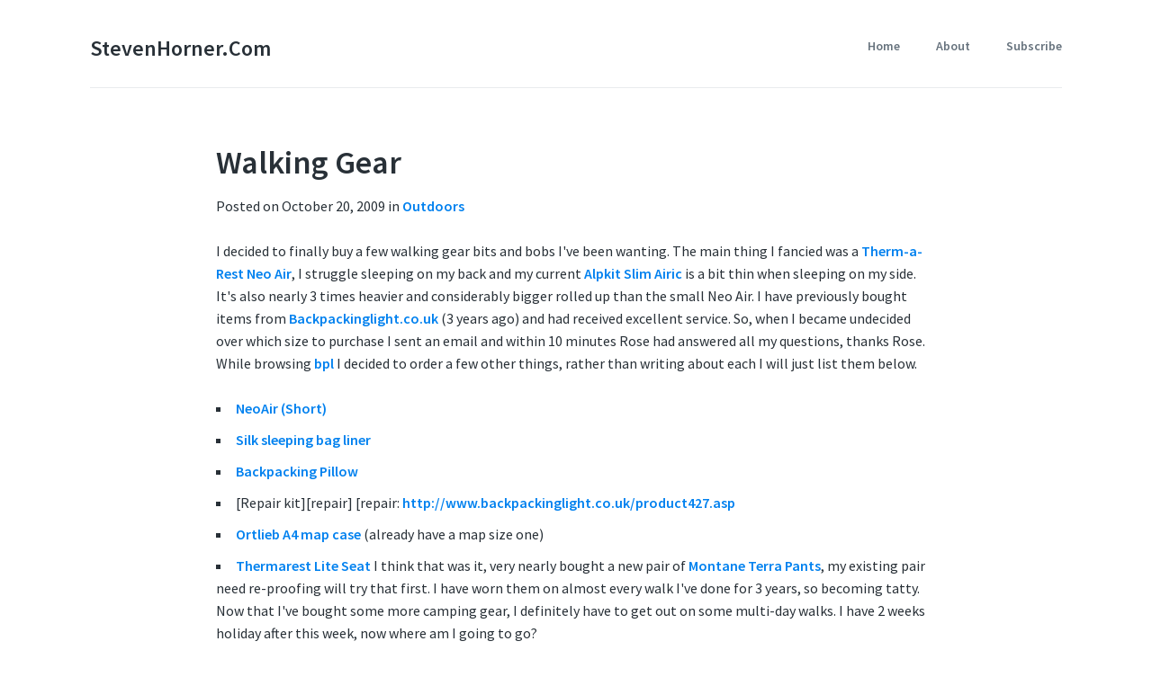

--- FILE ---
content_type: text/html; charset=utf-8
request_url: https://www.stevenhorner.com/2009/10/20/walking-gear/
body_size: 5079
content:
<!DOCTYPE html>
<html>
<head>
  <meta charset="utf-8" />
  <meta http-equiv="X-UA-Compatible" content="IE=edge" />

  <!--  -->
  <title>Walking Gear</title>
  <meta name="description" content="" />

  <meta name="HandheldFriendly" content="True" />
  <meta name="viewport" content="width=device-width, initial-scale=1.0" />

  <link rel="shortcut icon" href="/favicon.ico">

  <!--  -->
  <link rel="stylesheet" type="text/css" href="/assets/css/min/screen.min.css?v=92467cca20" />
  <link rel="stylesheet" type="text/css" href="/assets/css/min/animate.min.css?v=92467cca20" />
  <link rel="stylesheet" type="text/css" href="/assets/css/min/pace.min.css?v=92467cca20" />
  <link rel="stylesheet" type="text/css" href="/assets/fonts/icons/icons.css?v=92467cca20" />
  <link href="https://fonts.googleapis.com/css?family=Source+Sans+Pro:400,600" rel="stylesheet">

  <link rel="canonical" href="http://www.stevenhorner.com/2009/10/20/walking-gear/" />
    <meta name="referrer" content="no-referrer-when-downgrade" />
    <link rel="amphtml" href="http://www.stevenhorner.com/2009/10/20/walking-gear/amp/" />
    
    <meta property="og:site_name" content="StevenHorner.com" />
    <meta property="og:type" content="article" />
    <meta property="og:title" content="Walking Gear" />
    <meta property="og:description" content="I decided to finally buy a few walking gear bits and bobs I&#x27;ve been wanting. The main thing I fancied was a Therm-a-Rest Neo Air, I struggle sleeping on my back and my current Alpkit Slim Airic is a bit thin when sleeping on my side. It&#x27;s also nearly 3" />
    <meta property="og:url" content="http://www.stevenhorner.com/2009/10/20/walking-gear/" />
    <meta property="article:published_time" content="2009-10-20T12:17:00.000Z" />
    <meta property="article:modified_time" content="2017-03-05T18:42:00.000Z" />
    <meta property="article:tag" content="Outdoors" />
    
    <meta name="twitter:card" content="summary" />
    <meta name="twitter:title" content="Walking Gear" />
    <meta name="twitter:description" content="I decided to finally buy a few walking gear bits and bobs I&#x27;ve been wanting. The main thing I fancied was a Therm-a-Rest Neo Air, I struggle sleeping on my back and my current Alpkit Slim Airic is a bit thin when sleeping on my side. It&#x27;s also nearly 3" />
    <meta name="twitter:url" content="http://www.stevenhorner.com/2009/10/20/walking-gear/" />
    <meta name="twitter:label1" content="Written by" />
    <meta name="twitter:data1" content="Steven Horner" />
    <meta name="twitter:label2" content="Filed under" />
    <meta name="twitter:data2" content="Outdoors" />
    <meta name="twitter:site" content="@stevenhorner" />
    
    <script type="application/ld+json">
{
    "@context": "https://schema.org",
    "@type": "Article",
    "publisher": {
        "@type": "Organization",
        "name": "StevenHorner.com",
        "logo": "http://www.stevenhorner.com/ghost/img/ghosticon.jpg"
    },
    "author": {
        "@type": "Person",
        "name": "Steven Horner",
        "image": "//www.gravatar.com/avatar/12de81ffb0cc1b65782585c41bdc0869?s=250&d=mm&r=x",
        "url": "http://www.stevenhorner.com/author/steven/",
        "sameAs": []
    },
    "headline": "Walking Gear",
    "url": "http://www.stevenhorner.com/2009/10/20/walking-gear/",
    "datePublished": "2009-10-20T12:17:00.000Z",
    "dateModified": "2017-03-05T18:42:00.000Z",
    "keywords": "Outdoors",
    "description": "I decided to finally buy a few walking gear bits and bobs I&#x27;ve been wanting. The main thing I fancied was a Therm-a-Rest Neo Air, I struggle sleeping on my back and my current Alpkit Slim Airic is a bit thin when sleeping on my side. It&#x27;s also nearly 3",
    "mainEntityOfPage": {
        "@type": "WebPage",
        "@id": "http://www.stevenhorner.com"
    }
}
    </script>

    <meta name="generator" content="Ghost 0.11" />
    <link rel="alternate" type="application/rss+xml" title="StevenHorner.com" href="http://www.stevenhorner.com/rss/" />
    <script>
  (function(i,s,o,g,r,a,m){i['GoogleAnalyticsObject']=r;i[r]=i[r]||function(){
  (i[r].q=i[r].q||[]).push(arguments)},i[r].l=1*new Date();a=s.createElement(o),
  m=s.getElementsByTagName(o)[0];a.async=1;a.src=g;m.parentNode.insertBefore(a,m)
  })(window,document,'script','https://www.google-analytics.com/analytics.js','ga');

  ga('create', 'UA-43332055-1', 'auto');
  ga('send', 'pageview');

</script>
</head>
<body class="post-template tag-outdoors">

  <div class="container">

    <header class="site-header">
  <div class="float-left">
      <h1 class="site-title"><a href="http://www.stevenhorner.com">StevenHorner.com</a></h1>
  </div>

  <div class="float-right">
    <div class="navigation-toggle-container" id="toggle">
  <div class="navigation-toggle">
    <div class="toggle-icon">
      <span class="top"></span>
      <span class="middle"></span>
      <span class="bottom"></span>
    </div>
  </div>
</div>

<div class="site-navigation-overlay" id="overlay">
  <nav class="site-navigation">
    <ul>
        <li class="nav-home" role="presentation">
          <a href="http://www.stevenhorner.com/">Home</a>
        </li>
        <li class="nav-about" role="presentation">
          <a href="http://www.stevenhorner.com/about/">About</a>
        </li>
        <li>
            <a class="subscribe" href="http://www.stevenhorner.com/rss/" target="_blank">Subscribe</a>
        </li>
    </ul>
  </nav>
</div>

  </div>
</header>

    
<main class="site-main wow fadeIn" data-wow-duration=".8s" role="main">


    <article class="post tag-outdoors">
      <header class="post-header">
        <h2>Walking Gear</h2>
        <p>
          <time datetime="2009-10-20">Posted on October 20, 2009</time>
          in <a href="/tag/outdoors/">Outdoors</a>
        </p>
      </header>

      <section class="post-content">
        <p>I decided to finally buy a few walking gear bits and bobs I've been wanting. The main thing I fancied was a <a href="http://www.backpackinglight.co.uk/product424.asp">Therm-a-Rest Neo Air</a>, I struggle sleeping on my back and my current <a href="http://www.alpkit.com/shop/cart.php?target=product&amp;product_id=16260&amp;category_id=253">Alpkit Slim Airic </a>is a bit thin when sleeping on my side. It's also nearly 3 times heavier and considerably bigger rolled up than the small Neo Air. I have previously bought items from <a href="http://bit.ly/1Nawlm">Backpackinglight.co.uk</a> (3 years ago) and had received excellent service. So, when I became undecided over which size to purchase I sent an email and within 10 minutes Rose had answered all my questions, thanks Rose. While browsing <a href="http://bit.ly/1Nawlm">bpl</a> I decided to order a few other things, rather than writing about each I will just list them below. </p>

<ul>
<li><a href="http://www.backpackinglight.co.uk/product424.asp">NeoAir (Short)</a></li>
<li><a href="http://www.backpackinglight.co.uk/product337.asp">Silk sleeping bag liner</a></li>
<li><a href="http://www.backpackinglight.co.uk/product301.asp">Backpacking Pillow</a></li>
<li>[Repair kit][repair]
[repair: <a href="http://www.backpackinglight.co.uk/product427.asp">http://www.backpackinglight.co.uk/product427.asp</a></li>
<li><a href="http://www.backpackinglight.co.uk/product88.asp">Ortlieb A4 map case</a> (already have a map size one)</li>
<li><a href="http://www.backpackinglight.co.uk/product137.asp" title="needed due to small Neo Air">Thermarest Lite Seat</a>
I think that was it, very nearly bought a new pair of <a href="http://www.backpackinglight.co.uk/product14.asp">Montane Terra Pants</a>, my existing pair need re-proofing will try that first. I have worn them on almost every walk I've done for 3 years, so becoming tatty. Now that I've bought some more camping gear, I definitely have to get out on some multi-day walks. I have 2 weeks holiday after this week, now where am I going to go?  </li>
</ul>

<h4 id="updatejuly2012">Update July 2012</h4>

<p>This post is now almost 3 years old but while migrating to the new site I thought I would update my thoughts on a couple of the items.</p>

<ul>
<li><p><a href="http://www.backpackinglight.co.uk/product424.asp">NeoAir (Short)</a> - After 3 years I recently borrowed a regular length and I get a far better nights sleep. The short was just a little too short it often caused my knees to ache with my feet and lower legs hanging off the bottom even with a bag under them. It's also warmer when your feet are on a longer NeoAir. My first NeoAir deflated but this was replaced and I've had no problem since. The extra weight of the regular is worth every gram.</p></li>
<li><p><a href="http://www.backpackinglight.co.uk/product337.asp">Silk Liner</a> - I've been very happy with this, it keeps my sleeping bag clean and its surprising just how much warmth it adds. These were no longer listed when I just checked but the <a href="http://www.amazon.co.uk/gp/product/B000OQF2IA/ref=as_li_ss_tl?ie=UTF8&amp;tag=faitocom-21&amp;linkCode=as2&amp;camp=1634&amp;creative=19450&amp;creativeASIN=B000OQF2IA">SeatoSummit</a> is the same and has more fit options.</p></li>
<li><p><a href="http://www.backpackinglight.co.uk/product301.asp">Backpacking Pillow</a> - I used this twice and found it a waste of time. I just use a stuff sack I am already carrying as a pillow.</p></li>
<li><p>Repair Kit - It sits in the bag with my NeoAir but I have never used it and in reality not sure I would really fix it in the middle of nowhere. Plunging the NeoAir into a loch to find where the leak is isn't something I'd really do. On a long trip you may want to fix it, especially if in a very remote area.</p></li>
<li><p><a href="http://www.backpackinglight.co.uk/product88.asp">Ortleib A4 Case</a> - I use this on most trips with a printed map of my intended route. I then just roll it up and put it in the side of my pack.</p></li>
<li><p><a href="http://www.backpackinglight.co.uk/product137.asp" title="needed due to small Neo Air">Thermarest Lite Seat</a> - Like the pillow I used this a couple of time years ago. At 100g I should of bought the NeoAir regular, I never use a seat when I'm sitting I just put my waterproof trousers under my bum.</p></li>
<li><p><a href="http://www.backpackinglight.co.uk/product14.asp">Montane Terra Pants</a> - I did buy a new pair but the exact same sizing now has a shorter leg (a bit too short), the belt clip has changed and there is no pull tag on the fly zip. All of these are negatives to me, the old model was better.</p></li>
</ul>
      </section>
    </article>

    <section class="read-next-story">
      <div class="row">

        <div class="column">
            <div class="next">
              <p>Next story</p>
              <h3><a href="/2009/10/31/eggleston-routes/">Eggleston Routes</a></h3>
            </div>
        </div>

        <div class="column">
        </div>

      </div>
    </section>

    <section class="widget">
  <ul class="widget-share">
    <li class="share-item twitter">
      <a href="https://twitter.com/intent/tweet?text=Walking%20Gear&amp;url=http://www.stevenhorner.com/2009/10/20/walking-gear/"
          onclick="window.open(this.href, 'twitter-share', 'width=550,height=235');return false;"><span class="icon-twitter"></span></a>
    </li>
    <li class="share-item facebook">
      <a href="https://www.facebook.com/sharer/sharer.php?u=http://www.stevenhorner.com/2009/10/20/walking-gear/"
          onclick="window.open(this.href, 'facebook-share','width=580,height=296');return false;"><span class="icon-facebook"></span></a>
    </li>
    <li class="share-item google-plus">
      <a href="https://plus.google.com/share?url=http://www.stevenhorner.com/2009/10/20/walking-gear/"
         onclick="window.open(this.href, 'google-plus-share', 'width=490,height=530');return false;"><span class="icon-google-plus"></span></a>
    </li>
  </ul>
</section>

      <section class="post-author">
          <a class="author-image" href="/author/steven/" style="background-image: url(//www.gravatar.com/avatar/12de81ffb0cc1b65782585c41bdc0869?s&#x3D;250&amp;d&#x3D;mm&amp;r&#x3D;x)"><span class="hidden">Steven Horner's Picture</span></a>

        <div class="author-data">
          <h4>Written by <a href="/author/steven/">Steven Horner</a></h4>

              <p>Read <a href="/author/steven/">more posts</a> by this author.</p>
        </div>

      </section>

    <section class="post-comments wow fadeInUp" data-wow-duration=".8s">
  <h4>Comments</h4>
<div id="disqus_thread"></div>
<script>

/**
*  RECOMMENDED CONFIGURATION VARIABLES: EDIT AND UNCOMMENT THE SECTION BELOW TO INSERT DYNAMIC VALUES FROM YOUR PLATFORM OR CMS.
*  LEARN WHY DEFINING THESE VARIABLES IS IMPORTANT: https://disqus.com/admin/universalcode/#configuration-variables*/
/*
var disqus_config = function () {
this.page.url = 'http://www.stevenhorner.com/2009/10/20/walking-gear/'  // Replace PAGE_URL with your page's canonical URL variable
this.page.identifier = 'ghost-104'; // Replace PAGE_IDENTIFIER with your page's unique identifier variable
};
*/
(function() { // DON'T EDIT BELOW THIS LINE
var d = document, s = d.createElement('script');

s.src = '//disqus-shortname.disqus.com/embed.js';

s.setAttribute('data-timestamp', +new Date());  
(d.head || d.body).appendChild(s);
})();
</script>
<noscript>Please enable JavaScript to view the <a href="https://disqus.com/?ref_noscript">comments powered by Disqus.</a></noscript>
</section>


</main>


    <footer class="site-footer">
  <div class="copyright">
    &copy; <a href="http://www.stevenhorner.com">StevenHorner.com</a> 2026. Proudly published with <a href="https://ghost.org">Ghost</a>
  </div>

  <a href="#" class="scroll-top">Going up?</a>
</footer>

  </div>

  <script type="text/javascript" src="https://code.jquery.com/jquery-1.12.0.min.js"></script>
  

  <script type="text/javascript" src="/assets/js/min/jquery.fitvids.min.js?v=92467cca20"></script>
  <script type="text/javascript" src="/assets/js/min/pace.min.js?v=92467cca20"></script>
  <script type="text/javascript" src="/assets/js/min/wow.min.js?v=92467cca20"></script>
  <script type="text/javascript" src="/assets/js/min/index.min.js?v=92467cca20"></script>

    <script type="text/javascript">
      if ( typeof disqus_shortname !== 'undefined' ) {
        /* --- Don't edit below this line --- */
        (function() {
          var dsq = document.createElement('script'); dsq.type = 'text/javascript'; dsq.async = true;
          dsq.src = '//' + disqus_shortname + '.disqus.com/embed.js';
          (document.getElementsByTagName('head')[0] || document.getElementsByTagName('body')[0]).appendChild(dsq);
        })();
      } else {
        $(".post-comments").remove();
      }
    </script>

</body>
</html>


--- FILE ---
content_type: text/css; charset=UTF-8
request_url: https://www.stevenhorner.com/assets/css/min/screen.min.css?v=92467cca20
body_size: 5190
content:
@charset "UTF-8";
html {
  box-sizing: border-box;
  font-size: 62.5%;
}

body {
  margin: 0;
  color: #283037;
  font-family: "Source Sans Pro", sans-serif;
  font-size: 1.6rem;
  font-weight: 400;
  line-height: 1.6;
}

*,
*:after,
*:before {
  box-sizing: inherit;
}

.float-right {
  float: right;
}

.float-left {
  float: left;
}

.overlay {
  z-index: 10;
  position: absolute;
  top: 0;
  right: 0;
  bottom: 0;
  left: 0;
  background-color: rgba(0, 129, 239, 0.6);
}

.hidden {
  text-indent: -9999px;
  visibility: hidden;
  display: none;
}

blockquote {
  margin: 0;
  padding: 1rem 0 1rem 3rem;
  color: #66727D;
  font-family: "Source Sans Pro", sans-serif;
  font-size: 1.8rem;
  font-weight: 400;
  line-height: 1.8;
  border-left: 2px solid #0081EF;
}
blockquote *:last-child {
  margin: 0;
}
blockquote footer {
  color: #66727D;
  font-size: 1.3rem;
}

pre {
  font-family: monospace;
  background: rgba(0, 0, 0, 0.04);
}

code {
  margin: 0 .2rem;
  padding: .2rem .5rem;
  font-size: 90%;
  white-space: nowrap;
  background: rgba(0, 0, 0, 0.04);
  border-radius: 5px;
}

pre > code {
  display: block;
  padding: 1rem 1.5rem;
  white-space: pre;
  background: transparent;
  border-radius: 0;
}

.site-footer {
  padding: 4rem 0 2rem 0;
  border-top: 1px solid #E9EBED;
  text-align: center;
  *zoom: 1;
}
.site-footer:after, .site-footer:before {
  content: "";
  display: table;
}
.site-footer:after {
  clear: both;
}
@media screen and (min-width: 480px) {
  .site-footer {
    text-align: left;
  }
  .site-footer .copyright {
    float: left;
  }
  .site-footer .scroll-top {
    float: right;
  }
}

input[type='email'],
input[type='number'],
input[type='password'],
input[type='search'],
input[type='tel'],
input[type='text'],
input[type='url'],
textarea,
select {
  -webkit-appearance: none;
     -moz-appearance: none;
          appearance: none;
  width: 100%;
  height: 3.8rem;
  padding: .6rem 1rem;
  font-size: 1.3rem;
  background-color: transparent;
  border: 1px solid #E9EBED;
  border-radius: 2px;
  box-shadow: none;
  box-sizing: border-box;
}
input[type='email']:focus,
input[type='number']:focus,
input[type='password']:focus,
input[type='search']:focus,
input[type='tel']:focus,
input[type='text']:focus,
input[type='url']:focus,
textarea:focus,
select:focus {
  border: 1px solid #66727D;
  outline: 0;
}

textarea {
  min-height: 6.5rem;
  padding-top: .6rem;
  padding-bottom: .6rem;
}

label,
legend {
  display: block;
  margin-bottom: .5rem;
  font-family: "Source Sans Pro", sans-serif;
  font-size: 1.4rem;
  font-weight: 700;
}

fieldset {
  padding: 0;
  border-width: 0;
}

input[type='checkbox'],
input[type='radio'] {
  display: inline;
}

input[type='file'] {
  padding: 1rem;
  background-color: #F6F7F7;
  border-radius: 2px;
}

.label-inline {
  font-weight: normal;
  display: inline-block;
  margin-left: .5rem;
}

.container {
  box-sizing: border-box;
  position: relative;
  width: 100%;
  max-width: 112rem;
  margin: 0 auto;
  padding: 0 2rem;
}

.row {
  display: -webkit-box;
  display: -webkit-flex;
  display: -ms-flexbox;
  display: flex;
  -webkit-box-orient: vertical;
  -webkit-box-direction: normal;
  -webkit-flex-direction: column;
      -ms-flex-direction: column;
          flex-direction: column;
  width: 100%;
  padding: 0;
}
.row.row-collapse {
  padding: 0;
}
.row.row-collapse > .column {
  padding: 0;
}
.row.row-top {
  -webkit-box-align: start;
  -webkit-align-items: flex-start;
      -ms-flex-align: start;
              -ms-grid-row-align: flex-start;
          align-items: flex-start;
}
.row.row-bottom {
  -webkit-box-align: end;
  -webkit-align-items: flex-end;
      -ms-flex-align: end;
              -ms-grid-row-align: flex-end;
          align-items: flex-end;
}
.row.row-center {
  -webkit-box-align: center;
  -webkit-align-items: center;
      -ms-flex-align: center;
              -ms-grid-row-align: center;
          align-items: center;
}

.column {
  display: block;
  -webkit-box-flex: 1;
  -webkit-flex: 1;
      -ms-flex: 1;
          flex: 1;
  width: 100%;
  max-width: 100%;
  margin-left: 0;
}
.column.column-top {
  -webkit-align-self: flex-start;
      -ms-flex-item-align: start;
          align-self: flex-start;
}
.column.column-bottom {
  -webkit-align-self: flex-end;
      -ms-flex-item-align: end;
          align-self: flex-end;
}
.column.column-center {
  -webkit-align-self: center;
      -ms-flex-item-align: center;
          align-self: center;
}
.column.column-5 {
  -webkit-box-flex: 0;
  -webkit-flex: 0 0 5%;
      -ms-flex: 0 0 5%;
          flex: 0 0 5%;
  max-width: 5%;
}
.column.offset-5 {
  margin-left: 5%;
}
.column.column-10 {
  -webkit-box-flex: 0;
  -webkit-flex: 0 0 10%;
      -ms-flex: 0 0 10%;
          flex: 0 0 10%;
  max-width: 10%;
}
.column.offset-10 {
  margin-left: 10%;
}
.column.column-15 {
  -webkit-box-flex: 0;
  -webkit-flex: 0 0 15%;
      -ms-flex: 0 0 15%;
          flex: 0 0 15%;
  max-width: 15%;
}
.column.offset-15 {
  margin-left: 15%;
}
.column.column-20 {
  -webkit-box-flex: 0;
  -webkit-flex: 0 0 20%;
      -ms-flex: 0 0 20%;
          flex: 0 0 20%;
  max-width: 20%;
}
.column.offset-20 {
  margin-left: 20%;
}
.column.column-25 {
  -webkit-box-flex: 0;
  -webkit-flex: 0 0 25%;
      -ms-flex: 0 0 25%;
          flex: 0 0 25%;
  max-width: 25%;
}
.column.offset-25 {
  margin-left: 25%;
}
.column.column-30 {
  -webkit-box-flex: 0;
  -webkit-flex: 0 0 30%;
      -ms-flex: 0 0 30%;
          flex: 0 0 30%;
  max-width: 30%;
}
.column.offset-30 {
  margin-left: 30%;
}
.column.column-35 {
  -webkit-box-flex: 0;
  -webkit-flex: 0 0 35%;
      -ms-flex: 0 0 35%;
          flex: 0 0 35%;
  max-width: 35%;
}
.column.offset-35 {
  margin-left: 35%;
}
.column.column-40 {
  -webkit-box-flex: 0;
  -webkit-flex: 0 0 40%;
      -ms-flex: 0 0 40%;
          flex: 0 0 40%;
  max-width: 40%;
}
.column.offset-40 {
  margin-left: 40%;
}
.column.column-45 {
  -webkit-box-flex: 0;
  -webkit-flex: 0 0 45%;
      -ms-flex: 0 0 45%;
          flex: 0 0 45%;
  max-width: 45%;
}
.column.offset-45 {
  margin-left: 45%;
}
.column.column-50 {
  -webkit-box-flex: 0;
  -webkit-flex: 0 0 50%;
      -ms-flex: 0 0 50%;
          flex: 0 0 50%;
  max-width: 50%;
}
.column.offset-50 {
  margin-left: 50%;
}
.column.column-55 {
  -webkit-box-flex: 0;
  -webkit-flex: 0 0 55%;
      -ms-flex: 0 0 55%;
          flex: 0 0 55%;
  max-width: 55%;
}
.column.offset-55 {
  margin-left: 55%;
}
.column.column-60 {
  -webkit-box-flex: 0;
  -webkit-flex: 0 0 60%;
      -ms-flex: 0 0 60%;
          flex: 0 0 60%;
  max-width: 60%;
}
.column.offset-60 {
  margin-left: 60%;
}
.column.column-65 {
  -webkit-box-flex: 0;
  -webkit-flex: 0 0 65%;
      -ms-flex: 0 0 65%;
          flex: 0 0 65%;
  max-width: 65%;
}
.column.offset-65 {
  margin-left: 65%;
}
.column.column-70 {
  -webkit-box-flex: 0;
  -webkit-flex: 0 0 70%;
      -ms-flex: 0 0 70%;
          flex: 0 0 70%;
  max-width: 70%;
}
.column.offset-70 {
  margin-left: 70%;
}
.column.column-75 {
  -webkit-box-flex: 0;
  -webkit-flex: 0 0 75%;
      -ms-flex: 0 0 75%;
          flex: 0 0 75%;
  max-width: 75%;
}
.column.offset-75 {
  margin-left: 75%;
}
.column.column-80 {
  -webkit-box-flex: 0;
  -webkit-flex: 0 0 80%;
      -ms-flex: 0 0 80%;
          flex: 0 0 80%;
  max-width: 80%;
}
.column.offset-80 {
  margin-left: 80%;
}
.column.column-85 {
  -webkit-box-flex: 0;
  -webkit-flex: 0 0 85%;
      -ms-flex: 0 0 85%;
          flex: 0 0 85%;
  max-width: 85%;
}
.column.offset-85 {
  margin-left: 85%;
}
.column.column-90 {
  -webkit-box-flex: 0;
  -webkit-flex: 0 0 90%;
      -ms-flex: 0 0 90%;
          flex: 0 0 90%;
  max-width: 90%;
}
.column.offset-90 {
  margin-left: 90%;
}
.column.column-95 {
  -webkit-box-flex: 0;
  -webkit-flex: 0 0 95%;
      -ms-flex: 0 0 95%;
          flex: 0 0 95%;
  max-width: 95%;
}
.column.offset-95 {
  margin-left: 95%;
}
@media screen and (min-width: 480px) {
  .column.medium-column-5 {
    -webkit-box-flex: 0;
    -webkit-flex: 0 0 5%;
        -ms-flex: 0 0 5%;
            flex: 0 0 5%;
    max-width: 5%;
  }
  .column.medium-offset-5 {
    margin-left: 5%;
  }
  .column.medium-column-10 {
    -webkit-box-flex: 0;
    -webkit-flex: 0 0 10%;
        -ms-flex: 0 0 10%;
            flex: 0 0 10%;
    max-width: 10%;
  }
  .column.medium-offset-10 {
    margin-left: 10%;
  }
  .column.medium-column-15 {
    -webkit-box-flex: 0;
    -webkit-flex: 0 0 15%;
        -ms-flex: 0 0 15%;
            flex: 0 0 15%;
    max-width: 15%;
  }
  .column.medium-offset-15 {
    margin-left: 15%;
  }
  .column.medium-column-20 {
    -webkit-box-flex: 0;
    -webkit-flex: 0 0 20%;
        -ms-flex: 0 0 20%;
            flex: 0 0 20%;
    max-width: 20%;
  }
  .column.medium-offset-20 {
    margin-left: 20%;
  }
  .column.medium-column-25 {
    -webkit-box-flex: 0;
    -webkit-flex: 0 0 25%;
        -ms-flex: 0 0 25%;
            flex: 0 0 25%;
    max-width: 25%;
  }
  .column.medium-offset-25 {
    margin-left: 25%;
  }
  .column.medium-column-30 {
    -webkit-box-flex: 0;
    -webkit-flex: 0 0 30%;
        -ms-flex: 0 0 30%;
            flex: 0 0 30%;
    max-width: 30%;
  }
  .column.medium-offset-30 {
    margin-left: 30%;
  }
  .column.medium-column-35 {
    -webkit-box-flex: 0;
    -webkit-flex: 0 0 35%;
        -ms-flex: 0 0 35%;
            flex: 0 0 35%;
    max-width: 35%;
  }
  .column.medium-offset-35 {
    margin-left: 35%;
  }
  .column.medium-column-40 {
    -webkit-box-flex: 0;
    -webkit-flex: 0 0 40%;
        -ms-flex: 0 0 40%;
            flex: 0 0 40%;
    max-width: 40%;
  }
  .column.medium-offset-40 {
    margin-left: 40%;
  }
  .column.medium-column-45 {
    -webkit-box-flex: 0;
    -webkit-flex: 0 0 45%;
        -ms-flex: 0 0 45%;
            flex: 0 0 45%;
    max-width: 45%;
  }
  .column.medium-offset-45 {
    margin-left: 45%;
  }
  .column.medium-column-50 {
    -webkit-box-flex: 0;
    -webkit-flex: 0 0 50%;
        -ms-flex: 0 0 50%;
            flex: 0 0 50%;
    max-width: 50%;
  }
  .column.medium-offset-50 {
    margin-left: 50%;
  }
  .column.medium-column-55 {
    -webkit-box-flex: 0;
    -webkit-flex: 0 0 55%;
        -ms-flex: 0 0 55%;
            flex: 0 0 55%;
    max-width: 55%;
  }
  .column.medium-offset-55 {
    margin-left: 55%;
  }
  .column.medium-column-60 {
    -webkit-box-flex: 0;
    -webkit-flex: 0 0 60%;
        -ms-flex: 0 0 60%;
            flex: 0 0 60%;
    max-width: 60%;
  }
  .column.medium-offset-60 {
    margin-left: 60%;
  }
  .column.medium-column-65 {
    -webkit-box-flex: 0;
    -webkit-flex: 0 0 65%;
        -ms-flex: 0 0 65%;
            flex: 0 0 65%;
    max-width: 65%;
  }
  .column.medium-offset-65 {
    margin-left: 65%;
  }
  .column.medium-column-70 {
    -webkit-box-flex: 0;
    -webkit-flex: 0 0 70%;
        -ms-flex: 0 0 70%;
            flex: 0 0 70%;
    max-width: 70%;
  }
  .column.medium-offset-70 {
    margin-left: 70%;
  }
  .column.medium-column-75 {
    -webkit-box-flex: 0;
    -webkit-flex: 0 0 75%;
        -ms-flex: 0 0 75%;
            flex: 0 0 75%;
    max-width: 75%;
  }
  .column.medium-offset-75 {
    margin-left: 75%;
  }
  .column.medium-column-80 {
    -webkit-box-flex: 0;
    -webkit-flex: 0 0 80%;
        -ms-flex: 0 0 80%;
            flex: 0 0 80%;
    max-width: 80%;
  }
  .column.medium-offset-80 {
    margin-left: 80%;
  }
  .column.medium-column-85 {
    -webkit-box-flex: 0;
    -webkit-flex: 0 0 85%;
        -ms-flex: 0 0 85%;
            flex: 0 0 85%;
    max-width: 85%;
  }
  .column.medium-offset-85 {
    margin-left: 85%;
  }
  .column.medium-column-90 {
    -webkit-box-flex: 0;
    -webkit-flex: 0 0 90%;
        -ms-flex: 0 0 90%;
            flex: 0 0 90%;
    max-width: 90%;
  }
  .column.medium-offset-90 {
    margin-left: 90%;
  }
  .column.medium-column-95 {
    -webkit-box-flex: 0;
    -webkit-flex: 0 0 95%;
        -ms-flex: 0 0 95%;
            flex: 0 0 95%;
    max-width: 95%;
  }
  .column.medium-offset-95 {
    margin-left: 95%;
  }
}
@media screen and (min-width: 800px) {
  .column.large-column-5 {
    -webkit-box-flex: 0;
    -webkit-flex: 0 0 5%;
        -ms-flex: 0 0 5%;
            flex: 0 0 5%;
    max-width: 5%;
  }
  .column.large-offset-5 {
    margin-left: 5%;
  }
  .column.large-column-10 {
    -webkit-box-flex: 0;
    -webkit-flex: 0 0 10%;
        -ms-flex: 0 0 10%;
            flex: 0 0 10%;
    max-width: 10%;
  }
  .column.large-offset-10 {
    margin-left: 10%;
  }
  .column.large-column-15 {
    -webkit-box-flex: 0;
    -webkit-flex: 0 0 15%;
        -ms-flex: 0 0 15%;
            flex: 0 0 15%;
    max-width: 15%;
  }
  .column.large-offset-15 {
    margin-left: 15%;
  }
  .column.large-column-20 {
    -webkit-box-flex: 0;
    -webkit-flex: 0 0 20%;
        -ms-flex: 0 0 20%;
            flex: 0 0 20%;
    max-width: 20%;
  }
  .column.large-offset-20 {
    margin-left: 20%;
  }
  .column.large-column-25 {
    -webkit-box-flex: 0;
    -webkit-flex: 0 0 25%;
        -ms-flex: 0 0 25%;
            flex: 0 0 25%;
    max-width: 25%;
  }
  .column.large-offset-25 {
    margin-left: 25%;
  }
  .column.large-column-30 {
    -webkit-box-flex: 0;
    -webkit-flex: 0 0 30%;
        -ms-flex: 0 0 30%;
            flex: 0 0 30%;
    max-width: 30%;
  }
  .column.large-offset-30 {
    margin-left: 30%;
  }
  .column.large-column-35 {
    -webkit-box-flex: 0;
    -webkit-flex: 0 0 35%;
        -ms-flex: 0 0 35%;
            flex: 0 0 35%;
    max-width: 35%;
  }
  .column.large-offset-35 {
    margin-left: 35%;
  }
  .column.large-column-40 {
    -webkit-box-flex: 0;
    -webkit-flex: 0 0 40%;
        -ms-flex: 0 0 40%;
            flex: 0 0 40%;
    max-width: 40%;
  }
  .column.large-offset-40 {
    margin-left: 40%;
  }
  .column.large-column-45 {
    -webkit-box-flex: 0;
    -webkit-flex: 0 0 45%;
        -ms-flex: 0 0 45%;
            flex: 0 0 45%;
    max-width: 45%;
  }
  .column.large-offset-45 {
    margin-left: 45%;
  }
  .column.large-column-50 {
    -webkit-box-flex: 0;
    -webkit-flex: 0 0 50%;
        -ms-flex: 0 0 50%;
            flex: 0 0 50%;
    max-width: 50%;
  }
  .column.large-offset-50 {
    margin-left: 50%;
  }
  .column.large-column-55 {
    -webkit-box-flex: 0;
    -webkit-flex: 0 0 55%;
        -ms-flex: 0 0 55%;
            flex: 0 0 55%;
    max-width: 55%;
  }
  .column.large-offset-55 {
    margin-left: 55%;
  }
  .column.large-column-60 {
    -webkit-box-flex: 0;
    -webkit-flex: 0 0 60%;
        -ms-flex: 0 0 60%;
            flex: 0 0 60%;
    max-width: 60%;
  }
  .column.large-offset-60 {
    margin-left: 60%;
  }
  .column.large-column-65 {
    -webkit-box-flex: 0;
    -webkit-flex: 0 0 65%;
        -ms-flex: 0 0 65%;
            flex: 0 0 65%;
    max-width: 65%;
  }
  .column.large-offset-65 {
    margin-left: 65%;
  }
  .column.large-column-70 {
    -webkit-box-flex: 0;
    -webkit-flex: 0 0 70%;
        -ms-flex: 0 0 70%;
            flex: 0 0 70%;
    max-width: 70%;
  }
  .column.large-offset-70 {
    margin-left: 70%;
  }
  .column.large-column-75 {
    -webkit-box-flex: 0;
    -webkit-flex: 0 0 75%;
        -ms-flex: 0 0 75%;
            flex: 0 0 75%;
    max-width: 75%;
  }
  .column.large-offset-75 {
    margin-left: 75%;
  }
  .column.large-column-80 {
    -webkit-box-flex: 0;
    -webkit-flex: 0 0 80%;
        -ms-flex: 0 0 80%;
            flex: 0 0 80%;
    max-width: 80%;
  }
  .column.large-offset-80 {
    margin-left: 80%;
  }
  .column.large-column-85 {
    -webkit-box-flex: 0;
    -webkit-flex: 0 0 85%;
        -ms-flex: 0 0 85%;
            flex: 0 0 85%;
    max-width: 85%;
  }
  .column.large-offset-85 {
    margin-left: 85%;
  }
  .column.large-column-90 {
    -webkit-box-flex: 0;
    -webkit-flex: 0 0 90%;
        -ms-flex: 0 0 90%;
            flex: 0 0 90%;
    max-width: 90%;
  }
  .column.large-offset-90 {
    margin-left: 90%;
  }
  .column.large-column-95 {
    -webkit-box-flex: 0;
    -webkit-flex: 0 0 95%;
        -ms-flex: 0 0 95%;
            flex: 0 0 95%;
    max-width: 95%;
  }
  .column.large-offset-95 {
    margin-left: 95%;
  }
}

@media screen and (min-width: 480px) {
  .row {
    -webkit-box-orient: horizontal;
    -webkit-box-direction: normal;
    -webkit-flex-direction: row;
        -ms-flex-direction: row;
            flex-direction: row;
    margin-left: -1rem;
    width: calc(100% + 2rem);
  }

  .column {
    margin-bottom: inherit;
    padding: 0 1rem;
  }
}
img {
  display: inline-block;
  max-width: 100%;
  min-height: 0;
  height: auto;
  vertical-align: middle;
  border-radius: 5px;
}

a {
  color: #0081EF;
  font-weight: 600;
  text-decoration: none;
  -webkit-transition: color .5s;
  transition: color .5s;
}
a:hover {
  cursor: pointer;
  color: #66727D;
}

dl,
ol,
ul {
  margin-top: 0;
  padding-left: 0;
}
dl dl,
dl ul,
dl ol,
ol dl,
ol ul,
ol ol,
ul dl,
ul ul,
ul ol {
  margin: 1.5rem 0 1.5rem 3rem;
}

dl {
  list-style: none;
}

ul {
  list-style: square inside;
}

ol {
  list-style: decimal inside;
}

dt,
dd,
li {
  margin-bottom: 1rem;
}

hr {
  height: 1px;
  margin: 3rem 0;
  border: 0;
  border-bottom: 1px solid #E9EBED;
}

mark,
.highlight {
  background: #FFF198;
}

.navigation-toggle-container {
  position: fixed;
  top: 0;
  left: 0;
  width: 100%;
  height: 4.4rem;
  z-index: 1000;
  text-align: center;
  cursor: pointer;
  background-color: rgba(255, 255, 255, 0.97);
  border-bottom: 1px solid #E9EBED;
  -webkit-transition: background-color .25s ease;
  transition: background-color .25s ease;
}
.navigation-toggle-container.active .top {
  -webkit-transform: translateY(5px) translateX(0) rotate(-45deg);
          transform: translateY(5px) translateX(0) rotate(-45deg);
}
.navigation-toggle-container.active .middle {
  opacity: 0;
}
.navigation-toggle-container.active .bottom {
  -webkit-transform: translateY(-5px) translateX(0) rotate(45deg);
          transform: translateY(-5px) translateX(0) rotate(45deg);
}
.navigation-toggle-container.active .navigation-toggle:after {
  content: "CLOSE";
}

.navigation-toggle {
  line-height: 4.4rem;
}
.navigation-toggle:after {
  content: "MENU";
  font-size: 1.6rem;
  -webkit-transition: all .25s ease;
  transition: all .25s ease;
}

.toggle-icon {
  display: inline-block;
  margin-right: .3rem;
}
.toggle-icon span {
  display: block;
  width: 1.8rem;
  height: 2px;
  background-color: #66727D;
  -webkit-transition: all .25s ease;
  transition: all .25s ease;
}
.toggle-icon span:not(:last-child) {
  margin-bottom: .3rem;
}

.site-navigation-overlay {
  position: fixed;
  top: 0;
  left: 0;
  z-index: 900;
  width: 100%;
  height: 100%;
  opacity: .97;
  visibility: hidden;
  -webkit-transition: opacity .35s, visibility .35s, width .35s;
  transition: opacity .35s, visibility .35s, width .35s;
}
.site-navigation-overlay:before, .site-navigation-overlay:after {
  position: fixed;
  content: "";
  background: #FFF;
  top: 0;
  width: 50%;
  height: 100%;
  -webkit-transition: all .35s ease;
  transition: all .35s ease;
}
.site-navigation-overlay:before {
  left: -55%;
}
.site-navigation-overlay:after {
  right: -55%;
}
.site-navigation-overlay.open {
  visibility: visible;
  overflow-y: scroll;
}
.site-navigation-overlay.open:before {
  left: 0;
}
.site-navigation-overlay.open:after {
  right: 0;
}
.site-navigation-overlay.open li {
  -webkit-animation: fadeInTop .5s ease forwards;
          animation: fadeInTop .5s ease forwards;
  -webkit-animation-delay: .35s;
          animation-delay: .35s;
}
.site-navigation-overlay.open li:nth-of-type(2) {
  -webkit-animation-delay: .45s;
          animation-delay: .45s;
}
.site-navigation-overlay.open li:nth-of-type(3) {
  -webkit-animation-delay: .55s;
          animation-delay: .55s;
}
.site-navigation-overlay.open li:nth-of-type(4) {
  -webkit-animation-delay: .65s;
          animation-delay: .65s;
}
.site-navigation-overlay.open li:nth-of-type(5) {
  -webkit-animation-delay: .75s;
          animation-delay: .75s;
}
.site-navigation-overlay.open li:nth-of-type(6) {
  -webkit-animation-delay: .85s;
          animation-delay: .85s;
}
.site-navigation-overlay.open li:nth-of-type(7) {
  -webkit-animation-delay: .95s;
          animation-delay: .95s;
}
.site-navigation-overlay.open li:nth-of-type(8) {
  -webkit-animation-delay: .105s;
          animation-delay: .105s;
}

.site-navigation {
  position: relative;
  top: 20%;
  z-index: 950;
}
.site-navigation ul {
  font-size: 3.6rem;
  font-family: "Source Sans Pro", sans-serif;
  font-weight: 700;
  text-align: center;
}
.site-navigation li {
  margin-bottom: 4rem;
  opacity: 0;
  list-style: none;
}
.site-navigation a {
  display: block;
  color: #66727D;
}
.site-navigation a:hover {
  color: #0081EF;
}

.nav-current a {
  color: #283037;
}

.no-scroll {
  position: fixed;
  top: 0;
  left: 0;
  width: 100%;
  overflow: hidden;
  -webkit-overflow-scrolling: touch;
}

@-webkit-keyframes fadeInTop {
  0% {
    top: 20%;
    opacity: 0;
  }
  100% {
    top: 0;
    opacity: 1;
  }
}

@keyframes fadeInTop {
  0% {
    top: 20%;
    opacity: 0;
  }
  100% {
    top: 0;
    opacity: 1;
  }
}
@media screen and (min-width: 480px) {
  .navigation-toggle-container {
    display: none;
  }

  .site-navigation-overlay {
    position: relative;
    z-index: 0;
    opacity: 1;
    visibility: visible;
    -webkit-transition: none;
    transition: none;
  }
  .site-navigation-overlay:before, .site-navigation-overlay:after {
    display: none;
  }

  .site-navigation {
    top: 0;
    z-index: 0;
  }
  .site-navigation ul {
    *zoom: 1;
    top: 0;
    z-index: 0;
    font-size: 1.4rem;
    font-weight: 400;
    text-align: left;
  }
  .site-navigation ul:after, .site-navigation ul:before {
    content: "";
    display: table;
  }
  .site-navigation ul:after {
    clear: both;
  }
  .site-navigation li {
    float: left;
    margin-bottom: 1rem;
    opacity: 1;
  }
  .site-navigation li:not(:last-child) {
    margin-right: 4rem;
  }
  .site-navigation a {
    display: inline-block;
    color: #66727D;
    font-size: 1.4rem;
  }

  .nav-current a {
    position: relative;
    color: #283037;
  }
}
.pagination {
  width: 100%;
  margin: 0 auto 4rem auto;
}
@media screen and (min-width: 480px) {
  .pagination {
    max-width: 80rem;
    margin-bottom: 6rem;
    *zoom: 1;
  }
  .pagination:after, .pagination:before {
    content: "";
    display: table;
  }
  .pagination:after {
    clear: both;
  }
  .pagination p {
    float: left;
  }
  .pagination ul {
    float: right;
  }
}
.pagination .page-number {
  color: #66727D;
}
.pagination ul {
  margin: 0;
  *zoom: 1;
}
.pagination ul:after, .pagination ul:before {
  content: "";
  display: table;
}
.pagination ul:after {
  clear: both;
}
.pagination .prev {
  float: left;
}
.pagination .next {
  float: right;
}
.pagination li {
  list-style-type: none;
}
.pagination li:not(:last-child) {
  margin-right: 3rem;
}
.pagination li.prev:hover:before {
  left: -1rem;
}
.pagination li.next:hover:after {
  right: -1rem;
}
.pagination a {
  color: #283037;
}
.pagination a:hover {
  color: #66727D;
}
.pagination .prev:before,
.pagination .next:after {
  position: relative;
  -webkit-transition: all .35s;
  transition: all .35s;
}
.pagination .prev:before {
  content: "←";
  position: relative;
  left: -0.5rem;
}
.pagination .next:after {
  content: "→";
  position: relative;
  right: -0.5rem;
}

.scroll-top {
  display: block;
  margin-bottom: 2rem;
}
@media screen and (min-width: 480px) {
  .scroll-top {
    float: right;
  }
}

.widget-share {
  display: -webkit-box;
  display: -webkit-flex;
  display: -ms-flexbox;
  display: flex;
}

.share-item {
  position: relative;
  -webkit-box-flex: 1;
  -webkit-flex-grow: 1;
      -ms-flex-positive: 1;
          flex-grow: 1;
  border-top: 1px solid #E9EBED;
  border-bottom: 1px solid #E9EBED;
}
.share-item:not(:last-child) {
  border-right: 1px solid #E9EBED;
}
.share-item a {
  display: block;
  padding: 1.4rem 0 0.8rem 0;
  color: #66727D;
  text-align: center;
  -webkit-transition: background-color 0.3s, color 0s;
  transition: background-color 0.3s, color 0s;
}
.share-item a:hover {
  color: #FFF;
}
.share-item.twitter:hover a {
  background-color: #55ACEE;
}
.share-item.facebook:hover a {
  background-color: #3B5998;
}
.share-item.google-plus span {
  font-size: 1.8rem;
}
.share-item.google-plus:hover a {
  background-color: #DC4E41;
}

.social-navigation ul {
  display: -webkit-box;
  display: -webkit-flex;
  display: -ms-flexbox;
  display: flex;
  -webkit-flex-wrap: wrap;
      -ms-flex-wrap: wrap;
          flex-wrap: wrap;
  -webkit-box-pack: left;
  -webkit-justify-content: left;
      -ms-flex-pack: left;
          justify-content: left;
}
.social-navigation li {
  margin: 0;
  list-style: none;
}
.social-navigation li:not(:last-child) {
  margin-right: .8rem;
}
.social-navigation a {
  display: inline-block;
  width: 3.2rem;
  height: 3.2rem;
  font-size: 0;
  background-color: rgba(0, 0, 0, 0.16);
  border-radius: 50%;
}
.social-navigation a:before {
  display: block;
  color: #FFF;
  font-family: "icons";
  font-size: 1.6rem;
  text-align: center;
  line-height: 3.2rem;
  -webkit-font-smoothing: antialiased;
}
.social-navigation a[href*="google.com"]:before {
  content: "";
}
.social-navigation a[href*="google.com"]:hover {
  background-color: #DC4E41;
}
.social-navigation a[href*="facebook.com"]:before {
  content: "";
}
.social-navigation a[href*="facebook.com"]:hover {
  background-color: #3B5998;
}
.social-navigation a[href*="instagram.com"]:before {
  content: "";
}
.social-navigation a[href*="instagram.com"]:hover {
  background-color: #3F729B;
}
.social-navigation a[href*="twitter.com"]:before {
  content: "";
}
.social-navigation a[href*="twitter.com"]:hover {
  background-color: #55ACEE;
}
.social-navigation a[href*="rss"]:before {
  content: "";
}
.social-navigation a[href*="rss"]:hover {
  background-color: #F26522;
}

.button,
button {
  margin-bottom: 1rem;
}

input,
textarea,
select,
fieldset {
  margin-bottom: 1.5rem;
}

pre,
blockquote,
dl,
figure,
table,
p,
ul,
ol,
form {
  margin-bottom: 2.5rem;
}

table {
  width: 100%;
}

th,
td {
  border-bottom: .1rem solid #E9EBED;
  padding: 1.2rem 1.5rem;
  text-align: left;
}
th:first-child,
td:first-child {
  padding-left: 0;
}
th:last-child,
td:last-child {
  padding-right: 0;
}

p {
  margin-top: 0;
}

h1, h2, h3, h4, h5, h6 {
  margin: 0 0 1.4rem 0;
  color: #283037;
  font-family: "Source Sans Pro", sans-serif;
  font-weight: 700;
  text-transform: capitalize;
}

h1 {
  font-size: 4rem;
  line-height: 1.2;
}

h2 {
  font-size: 3.6rem;
  line-height: 1.25;
}

h3 {
  font-size: 3rem;
  line-height: 1.3;
}

h4 {
  font-size: 2.8rem;
  line-height: 1.35;
}

h5 {
  font-size: 2.4rem;
  line-height: 1.5;
}

h6 {
  font-size: 2.2rem;
  letter-spacing: 0;
  line-height: 1.4;
}

h1 a, h2 a, h3 a, h4 a, h5 a, h6 a {
  color: #283037;
}
h1:hover a, h2:hover a, h3:hover a, h4:hover a, h5:hover a, h6:hover a {
  color: #0081EF;
}

.widget {
  width: 100%;
  margin-bottom: 4rem;
}
.widget .widget-title {
  font-size: 2rem;
}
.widget li {
  list-style: none;
}

.site-header {
  margin: 6rem 0 4rem;
  border-bottom: 1px solid #E9EBED;
  *zoom: 1;
}
.site-header:after, .site-header:before {
  content: "";
  display: table;
}
.site-header:after {
  clear: both;
}
@media screen and (min-width: 480px) {
  .site-header {
    margin: 4rem 0 6rem;
  }
}

.site-title {
  font-size: 2.4rem;
}

.site-main {
  width: 100%;
  max-width: 80rem;
  margin: 0 auto;
}

.site-hero {
  position: relative;
  display: -webkit-box;
  display: -webkit-flex;
  display: -ms-flexbox;
  display: flex;
  -webkit-box-pack: center;
  -webkit-justify-content: center;
      -ms-flex-pack: center;
          justify-content: center;
  -webkit-box-align: center;
  -webkit-align-items: center;
      -ms-flex-align: center;
          align-items: center;
  min-height: 14rem;
  margin-bottom: 6rem;
  color: #FFF;
  border-radius: 5px;
  overflow: hidden;
  background-position: center;
  background-repeat: no-repeat;
  background-size: cover;
}

.site-hero-header {
  z-index: 20;
  padding: 2rem;
  text-align: center;
}
.site-hero-header .author-image {
  display: inline-block;
  margin-bottom: 1rem;
}

.site-hero-title,
.site-hero-description {
  margin-bottom: 0;
  color: inherit;
}

.site-hero-meta {
  margin-top: 2rem;
}
.site-hero-meta p {
  margin-bottom: 1rem;
}
.site-hero-meta p:not(:last-child) {
  margin-right: 1rem;
}
@media screen and (min-width: 480px) {
  .site-hero-meta {
    display: -webkit-box;
    display: -webkit-flex;
    display: -ms-flexbox;
    display: flex;
    -webkit-box-align: center;
    -webkit-align-items: center;
        -ms-flex-align: center;
            align-items: center;
    -webkit-box-pack: justify;
    -webkit-justify-content: space-between;
        -ms-flex-pack: justify;
            justify-content: space-between;
  }
  .site-hero-meta span {
    margin-right: 0.4rem;
  }
}
.site-hero-meta .author-link a {
  color: #FFF;
  font-weight: 400;
}
.site-hero-meta .author-link a:hover {
  text-decoration: underline;
}

.site-hero-no-cover {
  color: #66727D;
  background-color: #F6F7F7;
  border: 1px solid #E9EBED;
}
.site-hero-no-cover .site-hero-title {
  color: #283037;
}
.site-hero-no-cover .author-link a {
  color: #66727D;
}
.site-hero-no-cover .overlay {
  display: none;
  visibility: hidden;
}

.post {
  margin-bottom: 4rem;
  padding-bottom: 2rem;
  border-bottom: 1px solid #E9EBED;
}
@media screen and (min-width: 480px) {
  .post {
    margin-bottom: 6rem;
  }
}

.post-meta {
  color: #66727D;
}

.post-author {
  margin-bottom: 6rem;
  padding: 3rem;
  background-color: #F6F7F7;
  border: 1px solid #E9EBED;
  border-radius: 5px;
  *zoom: 1;
}
.post-author:after, .post-author:before {
  content: "";
  display: table;
}
.post-author:after {
  clear: both;
}
.post-author h4 {
  font-size: 2.2rem;
}
.post-author p {
  margin-bottom: 0;
}
.post-author .author-image {
  float: left;
  margin-right: 3rem;
}
.post-author .author-data {
  overflow: hidden;
}

.author-image {
  display: block;
  font-size: 0;
  width: 8rem;
  height: 8rem;
  background-position: center;
  background-repeat: no-repeat;
  background-size: cover;
  border-radius: 50%;
}

.post-header-featured {
  display: -webkit-box;
  display: -webkit-flex;
  display: -ms-flexbox;
  display: flex;
  -webkit-box-pack: justify;
  -webkit-justify-content: space-between;
      -ms-flex-pack: justify;
          justify-content: space-between;
}
.post-header-featured .post-title {
  max-width: 88%;
}
.post-header-featured .featured-label {
  width: 3rem;
  height: 3rem;
  margin-top: 1rem;
  color: #FFF;
  line-height: 3rem;
  text-align: center;
  background-color: #0081EF;
  border-radius: 50%;
}

.featured-image {
  margin-bottom: 4rem;
}

.post-comments {
  margin-bottom: 4rem;
}
@media screen and (min-width: 480px) {
  .post-comments {
    margin-bottom: 6rem;
  }
}

.read-next-story {
  margin-bottom: 4rem;
}
.read-next-story p {
  margin-bottom: 1rem;
}
.read-next-story h3 {
  font-size: 2.6rem;
}
@media screen and (min-width: 480px) {
  .read-next-story {
    margin-bottom: 6rem;
  }
  .read-next-story .prev {
    text-align: right;
  }
}


--- FILE ---
content_type: text/css; charset=UTF-8
request_url: https://www.stevenhorner.com/assets/fonts/icons/icons.css?v=92467cca20
body_size: 707
content:
@font-face {
  font-family: 'icons';
  src: url('fonts/icons.eot');
  src: url('fonts/icons.eot#iefix') format('embedded-opentype'),
    url('fonts/icons.ttf') format('truetype'),
    url('fonts/icons.woff') format('woff'),
    url('fonts/icons.svg#icons') format('svg');
  font-weight: normal;
  font-style: normal;
}

[class^="icon-"], [class*=" icon-"] {
  /* use !important to prevent issues with browser extensions that change fonts */
  font-family: 'icons' !important;
  speak: none;
  font-style: normal;
  font-weight: normal;
  font-variant: normal;
  text-transform: none;
  line-height: 1;

  /* Better Font Rendering =========== */
  -webkit-font-smoothing: antialiased;
  -moz-osx-font-smoothing: grayscale;
}

.icon-website:before {
    content: "\e779";
}
.icon-featured:before {
    content: "\e7d2";
}
.icon-location:before {
    content: "\e87c";
}
.icon-google-plus:before {
    content: "\e900";
}
.icon-facebook:before {
    content: "\e901";
}
.icon-spotify:before {
    content: "\e903";
}
.icon-twitter:before {
    content: "\e904";
}
.icon-rss:before {
    content: "\e905";
}
.icon-youtube:before {
    content: "\e906";
}
.icon-twitch:before {
    content: "\e907";
}
.icon-vimeo:before {
    content: "\e908";
}
.icon-flickr:before {
    content: "\e909";
}
.icon-dribbble:before {
    content: "\e90a";
}
.icon-behance:before {
    content: "\e90b";
}
.icon-github:before {
    content: "\e90c";
}
.icon-tumblr:before {
    content: "\e90d";
}
.icon-soundcloud:before {
    content: "\e90e";
}
.icon-skype:before {
    content: "\e90f";
}
.icon-reddit:before {
    content: "\e910";
}
.icon-linkedin:before {
    content: "\e911";
}
.icon-lastfm:before {
    content: "\e912";
}
.icon-delicious:before {
    content: "\e913";
}
.icon-stackoverflow:before {
    content: "\e914";
}
.icon-pinterest:before {
    content: "\e915";
}
.icon-codepen:before {
    content: "\e916";
}
.icon-vk:before {
    content: "\e917";
}
.icon-ello:before {
    content: "\e918";
}
.icon-posts:before {
    content: "\e91a";
}
.icon-clock:before {
    content: "\e014";
}
.icon-search:before {
    content: "\e036";
}
.icon-arrow-left:before {
    content: "\e094";
}
.icon-arrow-right:before {
    content: "\e095";
}
.icon-arrow-up:before {
    content: "\e096";
}
.icon-instagram:before {
    content: "\ea92";
}
.icon-vine:before {
    content: "\ea97";
}


--- FILE ---
content_type: application/javascript
request_url: https://www.stevenhorner.com/assets/js/min/index.min.js?v=92467cca20
body_size: 423
content:
function extractDomain(i){var o;return o=i.indexOf("://")>-1?i.split("/")[2]:i.split("/")[0],o=o.split(":")[0],o=o.replace("www.",""),o=o.replace(".com","")}$(document).ready(function(){Pace.on("done",function(i){}),(new WOW).init(),$(".site-main").fitVids(),$("#toggle").click(function(){$(this).toggleClass("active"),$("#overlay").toggleClass("open"),$("body").toggleClass("no-scroll")}),"undefined"!=typeof social_icons?$.each(social_icons,function(i,o){$(".social-navigation ul").append('<li><a href="'+o+'">'+extractDomain(o)+"</a></li>")}):$(".social-navigation").remove(),$(".scroll-top").click(function(){return $("html, body").animate({scrollTop:0},600),!1})});

--- FILE ---
content_type: text/plain
request_url: https://www.google-analytics.com/j/collect?v=1&_v=j102&a=426929727&t=pageview&_s=1&dl=https%3A%2F%2Fwww.stevenhorner.com%2F2009%2F10%2F20%2Fwalking-gear%2F&ul=en-us%40posix&dt=Walking%20Gear&sr=1280x720&vp=1280x720&_u=IEBAAEABAAAAACAAI~&jid=2138955320&gjid=1529127290&cid=1957298255.1770125150&tid=UA-43332055-1&_gid=1923271922.1770125150&_r=1&_slc=1&z=1296016097
body_size: -451
content:
2,cG-XBR96SVZQP